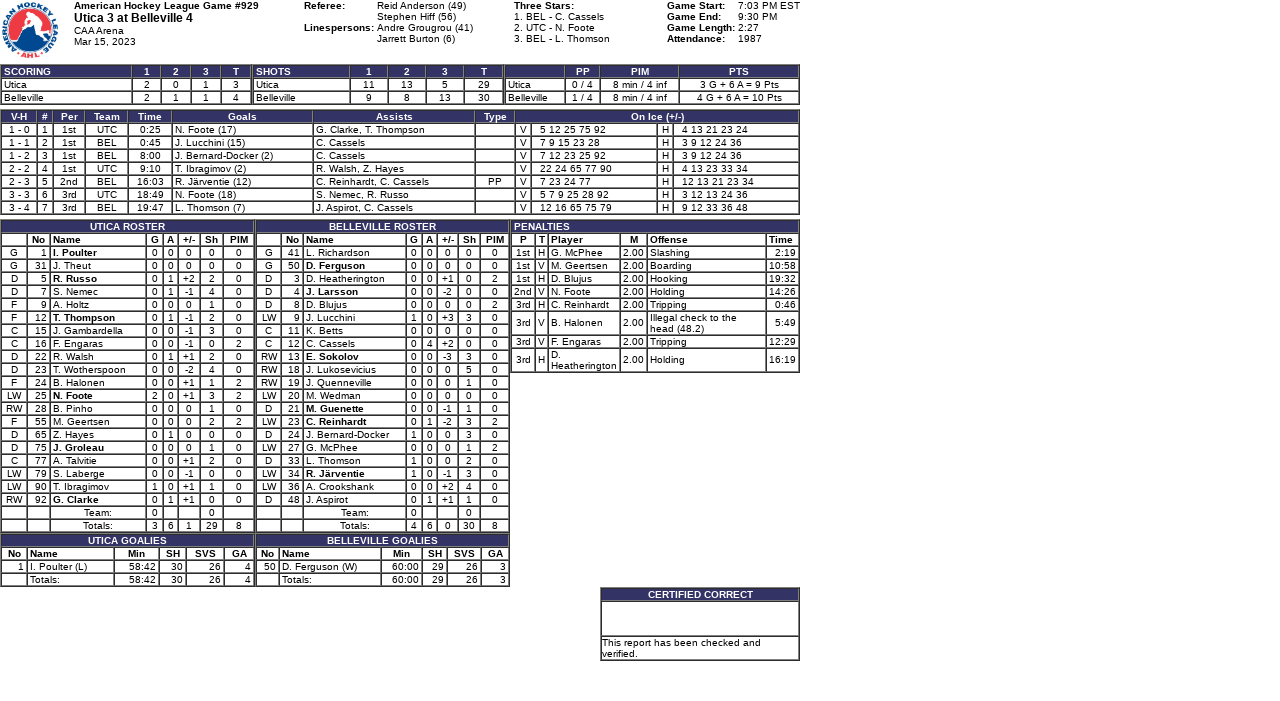

--- FILE ---
content_type: text/html; charset=UTF-8
request_url: https://lscluster.hockeytech.com/game_reports/official-game-report.php?client_code=ahl&game_id=1024807&lang_id=1
body_size: 3193
content:
<!-- MEDIA LEFT 20 -->
<!-- MEDIA RIGHT 20 -->
<!-- MEDIA TOP 20 -->
<!-- MEDIA BOTTOM 20 -->
<html>
<head>
<title>Gamesheet: Utica at Belleville - Mar 15, 2023</title>
<meta http-equiv="Content-Type" content="text/html; charset=utf-8">

<style type="text/css">
<!--
	td	{
		font-family: Arial, Helvetica, sans-serif;
		font-size: 10px;
	}
	.bold {
		font-weight : bold;
	}

	.tSides td { padding: 0px 2px;}
	.tSides td.c { padding: 0px 2px;	text-align: center;	}
	.tSides td.r { padding: 0px 2px;	text-align: right;	}
	.tSidesC td { padding: 0px 2px;	text-align: center;	}
	.tSidesC td.l { padding: 0px 2px;	text-align: left;	}
	.tSidesC td.r { padding: 0px 2px;	text-align: right;	}
-->
</style>

</head>
<body leftmargin="0" topmargin="0" bgcolor="#ffffff" marginheight="0" marginwidth="0">
<table border="0" cellpadding="0" cellspacing="0" width="800">
<tbody>
	<tr>
		<td valign="top"><img src="https://lscluster.hockeytech.com/logos/ahl/league-logo-4.jpg" width="60" height="60" alt="" border="0"></td>
		<td valign="top"><b>American Hockey League Game #929</b><br>
			<b style="font-size: larger;">Utica 3</span> at  <span class="big">Belleville 4</b><br>
			CAA Arena<br>Mar 15, 2023
		</td>
		<td valign="top" align="left">
			<table border="0" cellpadding="0" cellspacing="0">
			<tbody>
				<tr><td valign="top"><b>Referee:</b></td><td valign="top">Reid Anderson (49)<br>Stephen Hiff (56)</td></tr>
				<tr><td valign="top" style="text-transform: capitalize !important;"><b>linespersons:&nbsp;</b></td><td valign="top">Andre Grougrou (41)<br>Jarrett Burton (6)</td></tr>
				<tr><td colspan="2" align="left"></td></tr>
			</tbody>
			</table>
		</td>
		<td valign="top" align="left"><b>Three Stars:</b><br>
			1. BEL - C. Cassels<br>
			2. UTC - N. Foote<br>
			3. BEL - L. Thomson
		</td>
		<td valign="top" align="right">
			<table border="0" cellpadding="0" cellspacing="0"><tbody>
				<tr><td valign="top"><b>Game&nbsp;Start:&nbsp;</b></td><td valign="top">7:03 PM EST</td></tr>
				<tr><td valign="top"><b>Game End:&nbsp;</b></td><td valign="top">9:30 PM</td></tr>
				<tr><td valign="top"><b>Game&nbsp;Length:&nbsp;</b></td><td valign="top">2:27</td></tr>
				<tr><td valign="top"><b>Attendance:&nbsp;</b></td><td valign="top">1987</td></tr>
			</tbody>
			</table>
		</td>
	</tr>
</tbody>
</table>

<img src="https://lscluster.hockeytech.com/img/px.gif" alt="" border="0" height="4" width="4"><br>

<table border="0" cellpadding="0" cellspacing="0" width="800">
<tbody>
	<tr>
		<td width="240">
			<table border="1" cellpadding="0" cellspacing="0" width="100%" class="tSides" bgcolor="white">
			<tbody>
				<tr bgcolor="#333366">
					<td><font color="#ffffff"><b>SCORING</b></font></td>
					<td align="center"><font color="#ffffff"><b>1</td>
					<td align="center"><font color="#ffffff"><b>2</td>
					<td align="center"><font color="#ffffff"><b>3</td>
					<td align="center"><font color="#ffffff"><b>T</td>
				</tr>
				<tr align="center">
					<td align="left">Utica</td>
					<td align="center">2</td>
					<td align="center">0</td>
					<td align="center">1</td>
					<td align="center">3</td>
				</tr>
				<tr align="center">
					<td align="left">Belleville</td>
					<td align="center">2</td>
					<td align="center">1</td>
					<td align="center">1</td>
					<td align="center">4</td>
				</tr>
			</tbody>
			</table>
		</td>
		<td width="240">
			<table border="1" cellpadding="0" cellspacing="0" width="100%" class="tSides" bgcolor="white">
			<tbody>
				<tr bgcolor="#333366">
					<td><font color="#ffffff"><b>SHOTS</b></font></td>
					<td align="center"><font color="#ffffff"><b>1</td>
					<td align="center"><font color="#ffffff"><b>2</td>
					<td align="center"><font color="#ffffff"><b>3</td>
					<td align="center"><font color="#ffffff"><b>T</td>
				</tr>
				<tr>
					<td align="left" nowrap>Utica</td>
					<td align="center">11</td>
					<td align="center">13</td>
					<td align="center">5</td>
					<td align="center">29</td>
				</tr>
				<tr>
					<td align="left" nowrap>Belleville</td>
					<td align="center">9</td>
					<td align="center">8</td>
					<td align="center">13</td>
					<td align="center">30</td>
				</tr>
			</tbody>
			</table></td>
		<td width="280" align="right">
			<table border="1" cellpadding="0" cellspacing="0" width="100%" class="tSides" bgcolor="white">
			<tbody>
				<tr bgcolor="#333366">
					<td><font color="#ffffff"><b>&nbsp;</b></font></td>
					<td align="center"><font color="#ffffff"><b>PP</b></font></td>
					<td align="center"><font color="#ffffff"><b>PIM</b></font></td>
					<td align="center" nowrap><font color="#ffffff"><b>PTS</b></font></td>
				</tr>
				<tr>
					<td align="left" nowrap>Utica</td>
					<td nowrap align="center">0 / 4</td>
					<td nowrap align="center">8 min / 4 inf</td>
					<td align="center" nowrap>3 G + 6 A = 9 Pts</td>
				</tr>
				<tr>
					<td align="left" nowrap>Belleville</td>
					<td nowrap align="center">1 / 4</td>
					<td nowrap align="center">8 min / 4 inf</td>
					<td align="center" nowrap>4 G + 6 A = 10 Pts</td>
				</tr>
  			</tbody>
  			</table>
		</td>
	</tr>
</tbody>
</table>

<img src="https://lscluster.hockeytech.com/img/px.gif" alt="" border="0" height="4" width="4"><br>

<table border="1" cellpadding="0" cellspacing="0" width="800" class="tSides">
<tbody>
	<tr bgcolor="#333366">
		<td align="center"><font color="#ffffff"><b>V-H</b></font></td>
		<td align="center"><font color="#ffffff"><b>#</b></font></td>
		<td align="center"><font color="#ffffff"><b>Per</b></font></td>
		<td align="center"><font color="#ffffff"><b>Team</b></font></td>
		<td align="center"><font color="#ffffff"><b>Time</b></font></td>
		<td align="center"><font color="#ffffff"><b>Goals</b></font></td>
		<td align="center"><font color="#ffffff"><b>Assists</b></font></td>
		<td align="center"><font color="#ffffff"><b>Type</b></font></td>
		<td align="center" colspan="4"><font color="#ffffff"><b>On Ice (+/-)</b></font></td>
	</tr>
	<tr>
		<td align="center">1 - 0</td>
		<td align="center">1</td>
		<td align="center">1st</td>
		<td align="center">UTC</td>
		<td align="center">0:25</td>
		<td align="left">N. Foote (17)</td>
		<td align="left">G. Clarke, T. Thompson</td>
		<td align="center">&nbsp;</td>
		<td align="center" width="10">V</td>
		<td width="120" align="left">&nbsp;&nbsp;5 12 25 75 92 </td>
		<td align="center" width="10">H</td>
		<td  width="120" align="left">&nbsp;&nbsp;4 13 21 23 24 </td>
	</tr>
	<tr>
		<td align="center">1 - 1</td>
		<td align="center">2</td>
		<td align="center">1st</td>
		<td align="center">BEL</td>
		<td align="center">0:45</td>
		<td align="left">J. Lucchini (15)</td>
		<td align="left">C. Cassels</td>
		<td align="center">&nbsp;</td>
		<td align="center" width="10">V</td>
		<td width="120" align="left">&nbsp;&nbsp;7 9 15 23 28 </td>
		<td align="center" width="10">H</td>
		<td  width="120" align="left">&nbsp;&nbsp;3 9 12 24 36 </td>
	</tr>
	<tr>
		<td align="center">1 - 2</td>
		<td align="center">3</td>
		<td align="center">1st</td>
		<td align="center">BEL</td>
		<td align="center">8:00</td>
		<td align="left">J. Bernard-Docker (2)</td>
		<td align="left">C. Cassels</td>
		<td align="center">&nbsp;</td>
		<td align="center" width="10">V</td>
		<td width="120" align="left">&nbsp;&nbsp;7 12 23 25 92 </td>
		<td align="center" width="10">H</td>
		<td  width="120" align="left">&nbsp;&nbsp;3 9 12 24 36 </td>
	</tr>
	<tr>
		<td align="center">2 - 2</td>
		<td align="center">4</td>
		<td align="center">1st</td>
		<td align="center">UTC</td>
		<td align="center">9:10</td>
		<td align="left">T. Ibragimov (2)</td>
		<td align="left">R. Walsh, Z. Hayes</td>
		<td align="center">&nbsp;</td>
		<td align="center" width="10">V</td>
		<td width="120" align="left">&nbsp;&nbsp;22 24 65 77 90 </td>
		<td align="center" width="10">H</td>
		<td  width="120" align="left">&nbsp;&nbsp;4 13 23 33 34 </td>
	</tr>
	<tr>
		<td align="center">2 - 3</td>
		<td align="center">5</td>
		<td align="center">2nd</td>
		<td align="center">BEL</td>
		<td align="center">16:03</td>
		<td align="left">R. Järventie (12)</td>
		<td align="left">C. Reinhardt, C. Cassels</td>
		<td align="center">PP</td>
		<td align="center" width="10">V</td>
		<td width="120" align="left">&nbsp;&nbsp;7 23 24 77 </td>
		<td align="center" width="10">H</td>
		<td  width="120" align="left">&nbsp;&nbsp;12 13 21 23 34 </td>
	</tr>
	<tr>
		<td align="center">3 - 3</td>
		<td align="center">6</td>
		<td align="center">3rd</td>
		<td align="center">UTC</td>
		<td align="center">18:49</td>
		<td align="left">N. Foote (18)</td>
		<td align="left">S. Nemec, R. Russo</td>
		<td align="center">&nbsp;</td>
		<td align="center" width="10">V</td>
		<td width="120" align="left">&nbsp;&nbsp;5 7 9 25 28 92 </td>
		<td align="center" width="10">H</td>
		<td  width="120" align="left">&nbsp;&nbsp;3 12 13 24 36 </td>
	</tr>
	<tr>
		<td align="center">3 - 4</td>
		<td align="center">7</td>
		<td align="center">3rd</td>
		<td align="center">BEL</td>
		<td align="center">19:47</td>
		<td align="left">L. Thomson (7)</td>
		<td align="left">J. Aspirot, C. Cassels</td>
		<td align="center">&nbsp;</td>
		<td align="center" width="10">V</td>
		<td width="120" align="left">&nbsp;&nbsp;12 16 65 75 79 </td>
		<td align="center" width="10">H</td>
		<td  width="120" align="left">&nbsp;&nbsp;9 12 33 36 48 </td>
	</tr>

</tbody>
</table>

	<img src="https://lscluster.hockeytech.com/img/px.gif" alt="" border="0" height="4" width="4"><br>
	<table border="0" cellpadding="0" cellspacing="0" width="800">
	<tbody>
		<tr>
			<td valign="top" width="255">
				<table border="1" cellpadding="0" cellspacing="0" width="100%" class="tSidesC">
				<tbody>
					<tr bgcolor="#333366"><td colspan="8"><font color="#ffffff"><b>UTICA ROSTER</b></font></td></tr>
					<tr><td>&nbsp;</td><td><b>No</b></td><td class="l"><b>Name</b></td><td><b>G</b></td><td><b>A</b></td><td><b>+/-</b></td><td><b>Sh</b></td><td><b>PIM</b></td></tr>
						<tr>
		<td valign="top">G</td>
		<td class="r">1</td>
		<td class="l" align="left" nowrap><b>I. Poulter</b></td>
		<td>0</td>
		<td>0</td>
		<td>0</td>
		<td>0</td>
		<td>0</td>
	</tr>

	<tr>
		<td valign="top">G</td>
		<td class="r">31</td>
		<td class="l" align="left" nowrap>J. Theut</td>
		<td>0</td>
		<td>0</td>
		<td>0</td>
		<td>0</td>
		<td>0</td>
	</tr>

	<tr>
		<td valign="top">D</td>
		<td class="r">5</td>
		<td class="l" align="left" nowrap><b>R. Russo</b></td>
		<td>0</td>
		<td>1</td>
		<td>+2</td>
		<td>2</td>
		<td>0</td>
	</tr>

	<tr>
		<td valign="top">D</td>
		<td class="r">7</td>
		<td class="l" align="left" nowrap>S. Nemec</td>
		<td>0</td>
		<td>1</td>
		<td>-1</td>
		<td>4</td>
		<td>0</td>
	</tr>

	<tr>
		<td valign="top">F</td>
		<td class="r">9</td>
		<td class="l" align="left" nowrap>A. Holtz</td>
		<td>0</td>
		<td>0</td>
		<td>0</td>
		<td>1</td>
		<td>0</td>
	</tr>

	<tr>
		<td valign="top">F</td>
		<td class="r">12</td>
		<td class="l" align="left" nowrap><b>T. Thompson</b></td>
		<td>0</td>
		<td>1</td>
		<td>-1</td>
		<td>2</td>
		<td>0</td>
	</tr>

	<tr>
		<td valign="top">C</td>
		<td class="r">15</td>
		<td class="l" align="left" nowrap>J. Gambardella</td>
		<td>0</td>
		<td>0</td>
		<td>-1</td>
		<td>3</td>
		<td>0</td>
	</tr>

	<tr>
		<td valign="top">C</td>
		<td class="r">16</td>
		<td class="l" align="left" nowrap>F. Engaras</td>
		<td>0</td>
		<td>0</td>
		<td>-1</td>
		<td>0</td>
		<td>2</td>
	</tr>

	<tr>
		<td valign="top">D</td>
		<td class="r">22</td>
		<td class="l" align="left" nowrap>R. Walsh</td>
		<td>0</td>
		<td>1</td>
		<td>+1</td>
		<td>2</td>
		<td>0</td>
	</tr>

	<tr>
		<td valign="top">D</td>
		<td class="r">23</td>
		<td class="l" align="left" nowrap>T. Wotherspoon</td>
		<td>0</td>
		<td>0</td>
		<td>-2</td>
		<td>4</td>
		<td>0</td>
	</tr>

	<tr>
		<td valign="top">F</td>
		<td class="r">24</td>
		<td class="l" align="left" nowrap>B. Halonen</td>
		<td>0</td>
		<td>0</td>
		<td>+1</td>
		<td>1</td>
		<td>2</td>
	</tr>

	<tr>
		<td valign="top">LW</td>
		<td class="r">25</td>
		<td class="l" align="left" nowrap><b>N. Foote</b></td>
		<td>2</td>
		<td>0</td>
		<td>+1</td>
		<td>3</td>
		<td>2</td>
	</tr>

	<tr>
		<td valign="top">RW</td>
		<td class="r">28</td>
		<td class="l" align="left" nowrap>B. Pinho</td>
		<td>0</td>
		<td>0</td>
		<td>0</td>
		<td>1</td>
		<td>0</td>
	</tr>

	<tr>
		<td valign="top">F</td>
		<td class="r">55</td>
		<td class="l" align="left" nowrap>M. Geertsen</td>
		<td>0</td>
		<td>0</td>
		<td>0</td>
		<td>2</td>
		<td>2</td>
	</tr>

	<tr>
		<td valign="top">D</td>
		<td class="r">65</td>
		<td class="l" align="left" nowrap>Z. Hayes</td>
		<td>0</td>
		<td>1</td>
		<td>0</td>
		<td>0</td>
		<td>0</td>
	</tr>

	<tr>
		<td valign="top">D</td>
		<td class="r">75</td>
		<td class="l" align="left" nowrap><b>J. Groleau</b></td>
		<td>0</td>
		<td>0</td>
		<td>0</td>
		<td>1</td>
		<td>0</td>
	</tr>

	<tr>
		<td valign="top">C</td>
		<td class="r">77</td>
		<td class="l" align="left" nowrap>A. Talvitie</td>
		<td>0</td>
		<td>0</td>
		<td>+1</td>
		<td>2</td>
		<td>0</td>
	</tr>

	<tr>
		<td valign="top">LW</td>
		<td class="r">79</td>
		<td class="l" align="left" nowrap>S. Laberge</td>
		<td>0</td>
		<td>0</td>
		<td>-1</td>
		<td>0</td>
		<td>0</td>
	</tr>

	<tr>
		<td valign="top">LW</td>
		<td class="r">90</td>
		<td class="l" align="left" nowrap>T. Ibragimov</td>
		<td>1</td>
		<td>0</td>
		<td>+1</td>
		<td>1</td>
		<td>0</td>
	</tr>

	<tr>
		<td valign="top">RW</td>
		<td class="r">92</td>
		<td class="l" align="left" nowrap><b>G. Clarke</b></td>
		<td>0</td>
		<td>1</td>
		<td>+1</td>
		<td>0</td>
		<td>0</td>
	</tr>
	<tr>
		<td class="r">&nbsp;</td>
		<td class="l" align="right">&nbsp;</td>
		<td align="left">Team:</td>
		<td>0</td>
		<td>&nbsp;</td>
		<td>&nbsp;</td>
		<td>0</td>
		<td>&nbsp;</td>
	</tr>	<tr>
		<td class="r">&nbsp;</td>
		<td class="l" align="right">&nbsp;</td>
		<td align="left">Totals:</td>
		<td>3</td>
		<td >6</td>
		<td>1</td>
		<td>29</td>
		<td>8</td>
	</tr>

				</tbody>
				</table>
				<table border="1" cellpadding="0" cellspacing="0" width="100%" class="tSidesC">
				<tbody>
					<tr bgcolor="#333366"><td colspan="6"><font color="#ffffff"><b>UTICA GOALIES</b></font></td></tr>
					<tr><td><b>No</b></td><td class="l"><b>Name</b></td><td><b>Min</b></td><td><b>SH</b></td><td><b>SVS</b></td><td><b>GA</b></td></tr>
								<tr><td class="r">1</td><td class="l">I. Poulter (L)</td><td class="r">58:42</td><td class="r">30</td><td class="r">26</td><td class="r">4</td></tr>
	<tr>
		<td class="r">&nbsp;</td>
		<td class="l">Totals:</td>
		<td class="r">58:42</td>
		<td class="r">30</td>
		<td class="r">26</td>
		<td class="r">4</td>
		
	</tr>

	 			</tbody>
	 			</table>
		</td>
		<td valign="top" width="255">
			<table border="1" cellpadding="0" cellspacing="0" width="100%" class="tSidesC"><tbody>
				<tr bgcolor="#333366"><td colspan="8"><font color="#ffffff"><b>BELLEVILLE ROSTER</b></font></td></tr>
				<tr><td>&nbsp;</td><td><b>No</b></td><td class="l"><b>Name</b></td><td><b>G</b></td><td><b>A</b></td><td><b>+/-</b></td><td><b>Sh</b></td><td><b>PIM</b></td></tr>
					<tr>
		<td valign="top">G</td>
		<td class="r">41</td>
		<td class="l" align="left" nowrap>L. Richardson</td>
		<td>0</td>
		<td>0</td>
		<td>0</td>
		<td>0</td>
		<td>0</td>
	</tr>

	<tr>
		<td valign="top">G</td>
		<td class="r">50</td>
		<td class="l" align="left" nowrap><b>D. Ferguson</b></td>
		<td>0</td>
		<td>0</td>
		<td>0</td>
		<td>0</td>
		<td>0</td>
	</tr>

	<tr>
		<td valign="top">D</td>
		<td class="r">3</td>
		<td class="l" align="left" nowrap>D. Heatherington</td>
		<td>0</td>
		<td>0</td>
		<td>+1</td>
		<td>0</td>
		<td>2</td>
	</tr>

	<tr>
		<td valign="top">D</td>
		<td class="r">4</td>
		<td class="l" align="left" nowrap><b>J. Larsson</b></td>
		<td>0</td>
		<td>0</td>
		<td>-2</td>
		<td>0</td>
		<td>0</td>
	</tr>

	<tr>
		<td valign="top">D</td>
		<td class="r">8</td>
		<td class="l" align="left" nowrap>D. Blujus</td>
		<td>0</td>
		<td>0</td>
		<td>0</td>
		<td>0</td>
		<td>2</td>
	</tr>

	<tr>
		<td valign="top">LW</td>
		<td class="r">9</td>
		<td class="l" align="left" nowrap>J. Lucchini</td>
		<td>1</td>
		<td>0</td>
		<td>+3</td>
		<td>3</td>
		<td>0</td>
	</tr>

	<tr>
		<td valign="top">C</td>
		<td class="r">11</td>
		<td class="l" align="left" nowrap>K. Betts</td>
		<td>0</td>
		<td>0</td>
		<td>0</td>
		<td>0</td>
		<td>0</td>
	</tr>

	<tr>
		<td valign="top">C</td>
		<td class="r">12</td>
		<td class="l" align="left" nowrap>C. Cassels</td>
		<td>0</td>
		<td>4</td>
		<td>+2</td>
		<td>0</td>
		<td>0</td>
	</tr>

	<tr>
		<td valign="top">RW</td>
		<td class="r">13</td>
		<td class="l" align="left" nowrap><b>E. Sokolov</b></td>
		<td>0</td>
		<td>0</td>
		<td>-3</td>
		<td>3</td>
		<td>0</td>
	</tr>

	<tr>
		<td valign="top">RW</td>
		<td class="r">18</td>
		<td class="l" align="left" nowrap>J. Lukosevicius</td>
		<td>0</td>
		<td>0</td>
		<td>0</td>
		<td>5</td>
		<td>0</td>
	</tr>

	<tr>
		<td valign="top">RW</td>
		<td class="r">19</td>
		<td class="l" align="left" nowrap>J. Quenneville</td>
		<td>0</td>
		<td>0</td>
		<td>0</td>
		<td>1</td>
		<td>0</td>
	</tr>

	<tr>
		<td valign="top">LW</td>
		<td class="r">20</td>
		<td class="l" align="left" nowrap>M. Wedman</td>
		<td>0</td>
		<td>0</td>
		<td>0</td>
		<td>0</td>
		<td>0</td>
	</tr>

	<tr>
		<td valign="top">D</td>
		<td class="r">21</td>
		<td class="l" align="left" nowrap><b>M. Guenette</b></td>
		<td>0</td>
		<td>0</td>
		<td>-1</td>
		<td>1</td>
		<td>0</td>
	</tr>

	<tr>
		<td valign="top">LW</td>
		<td class="r">23</td>
		<td class="l" align="left" nowrap><b>C. Reinhardt</b></td>
		<td>0</td>
		<td>1</td>
		<td>-2</td>
		<td>3</td>
		<td>2</td>
	</tr>

	<tr>
		<td valign="top">D</td>
		<td class="r">24</td>
		<td class="l" align="left" nowrap>J. Bernard-Docker</td>
		<td>1</td>
		<td>0</td>
		<td>0</td>
		<td>3</td>
		<td>0</td>
	</tr>

	<tr>
		<td valign="top">LW</td>
		<td class="r">27</td>
		<td class="l" align="left" nowrap>G. McPhee</td>
		<td>0</td>
		<td>0</td>
		<td>0</td>
		<td>1</td>
		<td>2</td>
	</tr>

	<tr>
		<td valign="top">D</td>
		<td class="r">33</td>
		<td class="l" align="left" nowrap>L. Thomson</td>
		<td>1</td>
		<td>0</td>
		<td>0</td>
		<td>2</td>
		<td>0</td>
	</tr>

	<tr>
		<td valign="top">LW</td>
		<td class="r">34</td>
		<td class="l" align="left" nowrap><b>R. Järventie</b></td>
		<td>1</td>
		<td>0</td>
		<td>-1</td>
		<td>3</td>
		<td>0</td>
	</tr>

	<tr>
		<td valign="top">LW</td>
		<td class="r">36</td>
		<td class="l" align="left" nowrap>A. Crookshank</td>
		<td>0</td>
		<td>0</td>
		<td>+2</td>
		<td>4</td>
		<td>0</td>
	</tr>

	<tr>
		<td valign="top">D</td>
		<td class="r">48</td>
		<td class="l" align="left" nowrap>J. Aspirot</td>
		<td>0</td>
		<td>1</td>
		<td>+1</td>
		<td>1</td>
		<td>0</td>
	</tr>
	<tr>
		<td class="r">&nbsp;</td>
		<td class="l" align="right">&nbsp;</td>
		<td align="left">Team:</td>
		<td>0</td>
		<td>&nbsp;</td>
		<td>&nbsp;</td>
		<td>0</td>
		<td>&nbsp;</td>
	</tr>	<tr>
		<td class="r">&nbsp;</td>
		<td class="l" align="right">&nbsp;</td>
		<td align="left">Totals:</td>
		<td>4</td>
		<td >6</td>
		<td>0</td>
		<td>30</td>
		<td>8</td>
	</tr>

				</tbody></table>
			<table border="1" cellpadding="0" cellspacing="0" width="100%" class="tSidesC"><tbody>
				<tr bgcolor="#333366"><td colspan="6"><font color="#ffffff"><b>BELLEVILLE GOALIES</b></font></td></tr>
				<tr><td><b>No</b></td><td class="l"><b>Name</b></td><td><b>Min</b></td><td><b>SH</b></td><td><b>SVS</b></td><td><b>GA</b></td></tr>
							<tr><td class="r">50</td><td class="l">D. Ferguson (W)</td><td class="r">60:00</td><td class="r">29</td><td class="r">26</td><td class="r">3</td></tr>
	<tr>
		<td class="r">&nbsp;</td>
		<td class="l">Totals:</td>
		<td class="r">60:00</td>
		<td class="r">29</td>
		<td class="r">26</td>
		<td class="r">3</td>
		
	</tr>

				</tbody></table>
		</td>
		<td valign="top" width="290">
			<table border="1" cellpadding="0" cellspacing="0" width="290" class="tSides"><tbody>
				<tr bgcolor="#333366"><td colspan="6"><font color="#ffffff"><b>PENALTIES</b></font></td></tr>
				<tr><td class="c"><b>P</b></td><td class="c"><b>T</b></td><td><b>Player</b></td><td class="c"><b>M</b></td><td><b>Offense</b></td><td><b>Time</b></td></tr>
			<tr>
		<td class="c">1st</td>
		<td class="c">H</td>
		<td>G. McPhee</td>
		<td class="r">2.00</td>
		<td>Slashing </td>
		<td class="r">2:19</td>
		</tr>
			<tr>
		<td class="c">1st</td>
		<td class="c">V</td>
		<td>M. Geertsen</td>
		<td class="r">2.00</td>
		<td>Boarding </td>
		<td class="r">10:58</td>
		</tr>
			<tr>
		<td class="c">1st</td>
		<td class="c">H</td>
		<td>D. Blujus</td>
		<td class="r">2.00</td>
		<td>Hooking </td>
		<td class="r">19:32</td>
		</tr>
			<tr>
		<td class="c">2nd</td>
		<td class="c">V</td>
		<td>N. Foote</td>
		<td class="r">2.00</td>
		<td>Holding </td>
		<td class="r">14:26</td>
		</tr>
			<tr>
		<td class="c">3rd</td>
		<td class="c">H</td>
		<td>C. Reinhardt</td>
		<td class="r">2.00</td>
		<td>Tripping </td>
		<td class="r">0:46</td>
		</tr>
			<tr>
		<td class="c">3rd</td>
		<td class="c">V</td>
		<td>B. Halonen</td>
		<td class="r">2.00</td>
		<td>Illegal check to the head (48.2)</td>
		<td class="r">5:49</td>
		</tr>
			<tr>
		<td class="c">3rd</td>
		<td class="c">V</td>
		<td>F. Engaras</td>
		<td class="r">2.00</td>
		<td>Tripping </td>
		<td class="r">12:29</td>
		</tr>
			<tr>
		<td class="c">3rd</td>
		<td class="c">H</td>
		<td>D. Heatherington</td>
		<td class="r">2.00</td>
		<td>Holding </td>
		<td class="r">16:19</td>
		</tr>
			</tbody></table>
		</td></tr>		<tr><td colspan="3" align="right">
			<table border="1" cellpadding="0" cellspacing="0" width="200">
				<tbody><tr bgcolor="#333366"><td align="center"><font color="#ffffff"><b>CERTIFIED CORRECT</b></font></td></tr>
				<tr><td>&nbsp;<br><br><br></td></tr>
				<tr><td>This report has been checked and verified.</td></tr>
			</tbody></table>
		</td></tr>
</tbody>
</table></body>
</html>